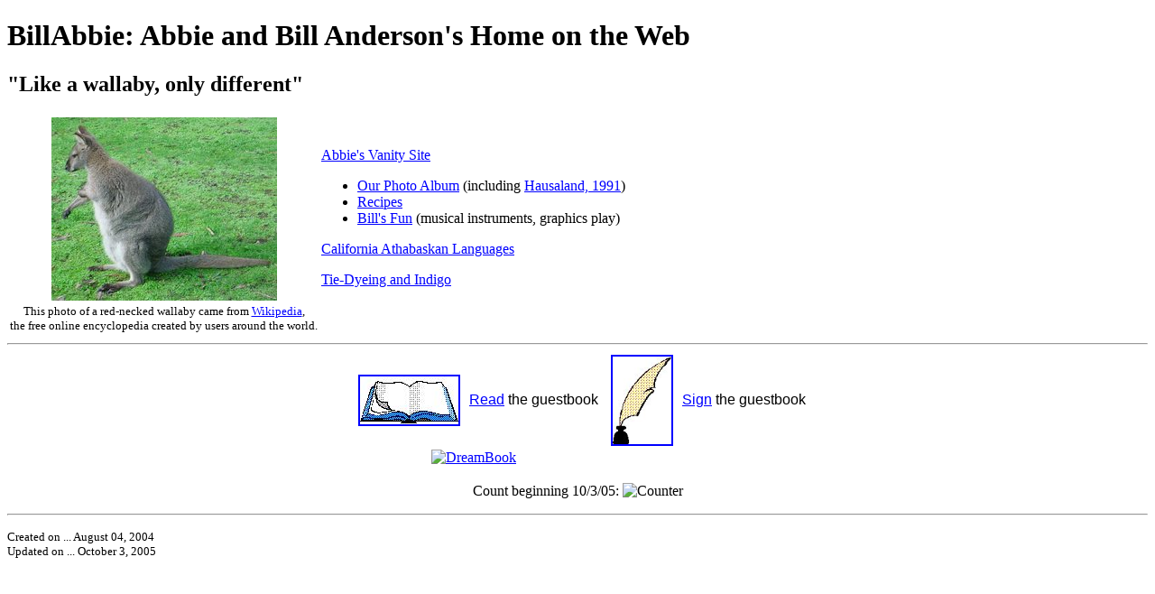

--- FILE ---
content_type: text/html
request_url: https://billabbie.com/index.htm
body_size: 1250
content:
<!DOCTYPE html PUBLIC "-//W3C//DTD XHTML 1.0 Transitional//EN" "http://www.w3.org/TR/xhtml1/DTD/xhtml1-transitional.dtd">
<html xmlns="http://www.w3.org/1999/xhtml">
<head>
<title>BillAbbie: Abbie and Bill Anderson's Home on the Web</title>
  
  <link rev="made" href="mailto:">
  <meta http-equiv="Content-Type" content="text/html; charset=UTF-8">
  <meta name="generator" content="NoteTab Light 4.95">
  <meta name="author" content="Bill and Abbie Anderson">
  <meta name="description" content="Personal web pages featuring linguistic research, academic papers in Folklore and Library Science, and hobby pages on tradition dyeing, creative writing, and pop culture">
  <meta name="keywords" content="Nigeria, Hausa, indigo, Athabaskan, linguistics"></head>


<body alink="#ff0000" bgcolor="#ffffff" link="#0000ff" text="#000000" vlink="#800080">

<h1>BillAbbie: Abbie and Bill Anderson's Home on the Web</h1>
<h2>"Like a wallaby, only different"</h2>

<table>
  <tbody>
	<tr>
	   <td align="center"><a href="http://en.wikipedia.org/wiki/Wallaby"><img src="http://www.billabbie.com/images/250px-Red-necked-Wallaby.jpg" alt="wallaby"></a><small><br>This photo of a red-necked wallaby came from <a href="http://en.wikipedia.org/wiki/Wallaby">Wikipedia</a>,<br>the free online encyclopedia created by users around the world.</small></td>
     <td><a href="http://www.billabbie.com/abracapokey/">Abbie's Vanity Site</a>
		 <ul><li><a href="http://www.billabbie.com/photos/photos.htm">Our Photo Album</a> (including <a href="http://www.billabbie.com/nigeria/index.htm">Hausaland, 1991</a>)</li>
		 <li><a href="http://www.billabbie.com/recipes/recipes.htm">Recipes</a></li>
		 <li><a href="http://www.billabbie.com/billstuff/billstuff.htm">Bill's Fun</a> (musical instruments, graphics play)</li></ul>
		 <p>
     <a href="http://www.billabbie.com/calath/">California Athabaskan Languages</a></p>
		 <p>
     <a href="http://www.billabbie.com/bellomarini/">Tie-Dyeing and Indigo</a></p></td></tr>
</tbody></table>

<hr>
<center>
<table>
<tr>
<td align=left>
<font face=helvetica> 
<a href="http://books.dreambook.com/2rtlnoad/billabbie.html"><img src="http://www.billabbie.com/images/book1.jpg" border=2 hspace=10  align=absmiddle alt="View Guest Book">Read</a> the guestbook</td></font>
<td align=left><font face=helvetica><a href="http://books.dreambook.com/2rtlnoad/billabbie.sign.html"><IMG SRC="http://www.billabbie.com/images/quillpen.jpg" ALT="Sign Guest Book" WIDTH="65" HEIGHT="97" HSPACE="10" BORDER="2" ALIGN="ABSMIDDLE">Sign</a> the guestbook</td>
</font></tr>
<tr colspan="2"><td align=center>
				<a target=_top href="http://www.dreambook.com"><img src="http://buttons.dreambook.com/dbnow.gif" width=88 height=31 border=0 alt="DreamBook"></a>
</td>
</tr>
</table>
</center>

<P align=center>Count beginning 10/3/05:  <img src='http://counter.dreamhost.com/cgi-bin/Count.cgi?df=gidanmu-billabbie.dat&pad=F&ft=0&dd=B&istrip=T' ALT='Counter'>
<hr>
<p><small>Created on ... August 04, 2004
<br>Updated on ... October 3, 2005</small></p>
</body></html>